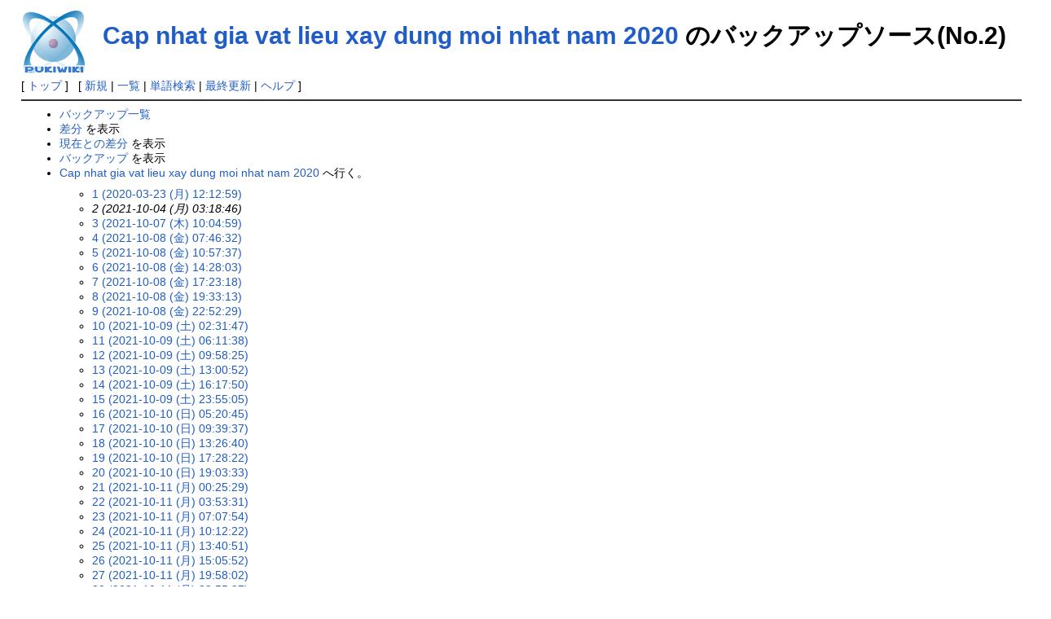

--- FILE ---
content_type: text/html; charset=EUC-JP
request_url: http://k-pool.pupu.jp/wiki/index.php?cmd=backup&action=source&page=Cap%20nhat%20gia%20vat%20lieu%20xay%20dung%20moi%20nhat%20nam%202020&age=2
body_size: 2184
content:
<?xml version="1.0" encoding="EUC-JP" ?>
<!DOCTYPE html PUBLIC "-//W3C//DTD XHTML 1.1//EN" "http://www.w3.org/TR/xhtml11/DTD/xhtml11.dtd">
<html xmlns="http://www.w3.org/1999/xhtml" xml:lang="ja">
<head>
 <meta http-equiv="content-type" content="application/xhtml+xml; charset=EUC-JP" />
 <meta http-equiv="content-style-type" content="text/css" />
 <meta name="robots" content="NOINDEX,NOFOLLOW" />
 <title>Cap nhat gia vat lieu xay dung moi nhat nam 2020 のバックアップソース(No.2) - 大和郡山金魚研究所</title>

 <link rel="SHORTCUT ICON" href="" />
 <link rel="stylesheet" type="text/css" media="screen" href="skin/pukiwiki.css.php?charset=Shift_JIS" charset="Shift_JIS" />
 <link rel="stylesheet" type="text/css" media="print"  href="skin/pukiwiki.css.php?charset=Shift_JIS&amp;media=print" charset="Shift_JIS" />
 <link rel="alternate" type="application/rss+xml" title="RSS" href="http://k-pool.pupu.jp/wiki/index.php?cmd=rss" />

</head>
<body>

<div id="header">
 <a href="http://k-pool.pupu.jp/wiki/index.php?%C2%E7%CF%C2%B7%B4%BB%B3%B6%E2%B5%FB%B8%A6%B5%E6%BD%EA"><img id="logo" src="image/pukiwiki.png" width="80" height="80" alt="[PukiWiki]" title="[PukiWiki]" /></a>

 <h1 class="title"><a href="http://k-pool.pupu.jp/wiki/index.php?plugin=related&amp;page=Cap%20nhat%20gia%20vat%20lieu%20xay%20dung%20moi%20nhat%20nam%202020">Cap nhat gia vat lieu xay dung moi nhat nam 2020</a>  のバックアップソース(No.2)</h1>


</div>

<div id="navigator">
 [ <a href="http://k-pool.pupu.jp/wiki/index.php?%C2%E7%CF%C2%B7%B4%BB%B3%B6%E2%B5%FB%B8%A6%B5%E6%BD%EA" >トップ</a> ] &nbsp;


 [
 	<a href="http://k-pool.pupu.jp/wiki/index.php?plugin=newpage&amp;refer=Cap%20nhat%20gia%20vat%20lieu%20xay%20dung%20moi%20nhat%20nam%202020" >新規</a> |
    <a href="http://k-pool.pupu.jp/wiki/index.php?cmd=list" >一覧</a>  | <a href="http://k-pool.pupu.jp/wiki/index.php?cmd=search" >単語検索</a> | <a href="http://k-pool.pupu.jp/wiki/index.php?RecentChanges" >最終更新</a> | <a href="http://k-pool.pupu.jp/wiki/index.php?Help" >ヘルプ</a> ]

</div>

<hr class="full_hr" />
<div id="body"><ul>
 <li><a href="http://k-pool.pupu.jp/wiki/index.php?cmd=backup">バックアップ一覧</a></li>
 <li><a href="http://k-pool.pupu.jp/wiki/index.php?cmd=backup&amp;page=Cap%20nhat%20gia%20vat%20lieu%20xay%20dung%20moi%20nhat%20nam%202020&amp;age=2&amp;action=diff">差分</a> を表示</li>
 <li><a href="http://k-pool.pupu.jp/wiki/index.php?cmd=backup&amp;page=Cap%20nhat%20gia%20vat%20lieu%20xay%20dung%20moi%20nhat%20nam%202020&amp;age=2&amp;action=nowdiff">現在との差分</a> を表示</li>
 <li><a href="http://k-pool.pupu.jp/wiki/index.php?cmd=backup&amp;page=Cap%20nhat%20gia%20vat%20lieu%20xay%20dung%20moi%20nhat%20nam%202020&amp;age=2">バックアップ</a> を表示</li>
 <li><a href="http://k-pool.pupu.jp/wiki/index.php?Cap%20nhat%20gia%20vat%20lieu%20xay%20dung%20moi%20nhat%20nam%202020">Cap nhat gia vat lieu xay dung moi nhat nam 2020</a> へ行く。
  <ul>
   <li><a href="http://k-pool.pupu.jp/wiki/index.php?cmd=backup&amp;action=source&amp;page=Cap%20nhat%20gia%20vat%20lieu%20xay%20dung%20moi%20nhat%20nam%202020&amp;age=1">1 (2020-03-23 (月) 12:12:59)</a></li>
   <li><em>2 (2021-10-04 (月) 03:18:46)</em></li>
   <li><a href="http://k-pool.pupu.jp/wiki/index.php?cmd=backup&amp;action=source&amp;page=Cap%20nhat%20gia%20vat%20lieu%20xay%20dung%20moi%20nhat%20nam%202020&amp;age=3">3 (2021-10-07 (木) 10:04:59)</a></li>
   <li><a href="http://k-pool.pupu.jp/wiki/index.php?cmd=backup&amp;action=source&amp;page=Cap%20nhat%20gia%20vat%20lieu%20xay%20dung%20moi%20nhat%20nam%202020&amp;age=4">4 (2021-10-08 (金) 07:46:32)</a></li>
   <li><a href="http://k-pool.pupu.jp/wiki/index.php?cmd=backup&amp;action=source&amp;page=Cap%20nhat%20gia%20vat%20lieu%20xay%20dung%20moi%20nhat%20nam%202020&amp;age=5">5 (2021-10-08 (金) 10:57:37)</a></li>
   <li><a href="http://k-pool.pupu.jp/wiki/index.php?cmd=backup&amp;action=source&amp;page=Cap%20nhat%20gia%20vat%20lieu%20xay%20dung%20moi%20nhat%20nam%202020&amp;age=6">6 (2021-10-08 (金) 14:28:03)</a></li>
   <li><a href="http://k-pool.pupu.jp/wiki/index.php?cmd=backup&amp;action=source&amp;page=Cap%20nhat%20gia%20vat%20lieu%20xay%20dung%20moi%20nhat%20nam%202020&amp;age=7">7 (2021-10-08 (金) 17:23:18)</a></li>
   <li><a href="http://k-pool.pupu.jp/wiki/index.php?cmd=backup&amp;action=source&amp;page=Cap%20nhat%20gia%20vat%20lieu%20xay%20dung%20moi%20nhat%20nam%202020&amp;age=8">8 (2021-10-08 (金) 19:33:13)</a></li>
   <li><a href="http://k-pool.pupu.jp/wiki/index.php?cmd=backup&amp;action=source&amp;page=Cap%20nhat%20gia%20vat%20lieu%20xay%20dung%20moi%20nhat%20nam%202020&amp;age=9">9 (2021-10-08 (金) 22:52:29)</a></li>
   <li><a href="http://k-pool.pupu.jp/wiki/index.php?cmd=backup&amp;action=source&amp;page=Cap%20nhat%20gia%20vat%20lieu%20xay%20dung%20moi%20nhat%20nam%202020&amp;age=10">10 (2021-10-09 (土) 02:31:47)</a></li>
   <li><a href="http://k-pool.pupu.jp/wiki/index.php?cmd=backup&amp;action=source&amp;page=Cap%20nhat%20gia%20vat%20lieu%20xay%20dung%20moi%20nhat%20nam%202020&amp;age=11">11 (2021-10-09 (土) 06:11:38)</a></li>
   <li><a href="http://k-pool.pupu.jp/wiki/index.php?cmd=backup&amp;action=source&amp;page=Cap%20nhat%20gia%20vat%20lieu%20xay%20dung%20moi%20nhat%20nam%202020&amp;age=12">12 (2021-10-09 (土) 09:58:25)</a></li>
   <li><a href="http://k-pool.pupu.jp/wiki/index.php?cmd=backup&amp;action=source&amp;page=Cap%20nhat%20gia%20vat%20lieu%20xay%20dung%20moi%20nhat%20nam%202020&amp;age=13">13 (2021-10-09 (土) 13:00:52)</a></li>
   <li><a href="http://k-pool.pupu.jp/wiki/index.php?cmd=backup&amp;action=source&amp;page=Cap%20nhat%20gia%20vat%20lieu%20xay%20dung%20moi%20nhat%20nam%202020&amp;age=14">14 (2021-10-09 (土) 16:17:50)</a></li>
   <li><a href="http://k-pool.pupu.jp/wiki/index.php?cmd=backup&amp;action=source&amp;page=Cap%20nhat%20gia%20vat%20lieu%20xay%20dung%20moi%20nhat%20nam%202020&amp;age=15">15 (2021-10-09 (土) 23:55:05)</a></li>
   <li><a href="http://k-pool.pupu.jp/wiki/index.php?cmd=backup&amp;action=source&amp;page=Cap%20nhat%20gia%20vat%20lieu%20xay%20dung%20moi%20nhat%20nam%202020&amp;age=16">16 (2021-10-10 (日) 05:20:45)</a></li>
   <li><a href="http://k-pool.pupu.jp/wiki/index.php?cmd=backup&amp;action=source&amp;page=Cap%20nhat%20gia%20vat%20lieu%20xay%20dung%20moi%20nhat%20nam%202020&amp;age=17">17 (2021-10-10 (日) 09:39:37)</a></li>
   <li><a href="http://k-pool.pupu.jp/wiki/index.php?cmd=backup&amp;action=source&amp;page=Cap%20nhat%20gia%20vat%20lieu%20xay%20dung%20moi%20nhat%20nam%202020&amp;age=18">18 (2021-10-10 (日) 13:26:40)</a></li>
   <li><a href="http://k-pool.pupu.jp/wiki/index.php?cmd=backup&amp;action=source&amp;page=Cap%20nhat%20gia%20vat%20lieu%20xay%20dung%20moi%20nhat%20nam%202020&amp;age=19">19 (2021-10-10 (日) 17:28:22)</a></li>
   <li><a href="http://k-pool.pupu.jp/wiki/index.php?cmd=backup&amp;action=source&amp;page=Cap%20nhat%20gia%20vat%20lieu%20xay%20dung%20moi%20nhat%20nam%202020&amp;age=20">20 (2021-10-10 (日) 19:03:33)</a></li>
   <li><a href="http://k-pool.pupu.jp/wiki/index.php?cmd=backup&amp;action=source&amp;page=Cap%20nhat%20gia%20vat%20lieu%20xay%20dung%20moi%20nhat%20nam%202020&amp;age=21">21 (2021-10-11 (月) 00:25:29)</a></li>
   <li><a href="http://k-pool.pupu.jp/wiki/index.php?cmd=backup&amp;action=source&amp;page=Cap%20nhat%20gia%20vat%20lieu%20xay%20dung%20moi%20nhat%20nam%202020&amp;age=22">22 (2021-10-11 (月) 03:53:31)</a></li>
   <li><a href="http://k-pool.pupu.jp/wiki/index.php?cmd=backup&amp;action=source&amp;page=Cap%20nhat%20gia%20vat%20lieu%20xay%20dung%20moi%20nhat%20nam%202020&amp;age=23">23 (2021-10-11 (月) 07:07:54)</a></li>
   <li><a href="http://k-pool.pupu.jp/wiki/index.php?cmd=backup&amp;action=source&amp;page=Cap%20nhat%20gia%20vat%20lieu%20xay%20dung%20moi%20nhat%20nam%202020&amp;age=24">24 (2021-10-11 (月) 10:12:22)</a></li>
   <li><a href="http://k-pool.pupu.jp/wiki/index.php?cmd=backup&amp;action=source&amp;page=Cap%20nhat%20gia%20vat%20lieu%20xay%20dung%20moi%20nhat%20nam%202020&amp;age=25">25 (2021-10-11 (月) 13:40:51)</a></li>
   <li><a href="http://k-pool.pupu.jp/wiki/index.php?cmd=backup&amp;action=source&amp;page=Cap%20nhat%20gia%20vat%20lieu%20xay%20dung%20moi%20nhat%20nam%202020&amp;age=26">26 (2021-10-11 (月) 15:05:52)</a></li>
   <li><a href="http://k-pool.pupu.jp/wiki/index.php?cmd=backup&amp;action=source&amp;page=Cap%20nhat%20gia%20vat%20lieu%20xay%20dung%20moi%20nhat%20nam%202020&amp;age=27">27 (2021-10-11 (月) 19:58:02)</a></li>
   <li><a href="http://k-pool.pupu.jp/wiki/index.php?cmd=backup&amp;action=source&amp;page=Cap%20nhat%20gia%20vat%20lieu%20xay%20dung%20moi%20nhat%20nam%202020&amp;age=28">28 (2021-10-11 (月) 23:55:27)</a></li>
   <li><a href="http://k-pool.pupu.jp/wiki/index.php?cmd=backup&amp;action=source&amp;page=Cap%20nhat%20gia%20vat%20lieu%20xay%20dung%20moi%20nhat%20nam%202020&amp;age=29">29 (2021-10-12 (火) 00:44:40)</a></li>
   <li><a href="http://k-pool.pupu.jp/wiki/index.php?cmd=backup&amp;action=source&amp;page=Cap%20nhat%20gia%20vat%20lieu%20xay%20dung%20moi%20nhat%20nam%202020&amp;age=30">30 (2021-10-12 (火) 07:13:43)</a></li>
   <li><a href="http://k-pool.pupu.jp/wiki/index.php?cmd=backup&amp;action=source&amp;page=Cap%20nhat%20gia%20vat%20lieu%20xay%20dung%20moi%20nhat%20nam%202020&amp;age=31">31 (2021-10-12 (火) 12:56:48)</a></li>
   <li><a href="http://k-pool.pupu.jp/wiki/index.php?cmd=backup&amp;action=source&amp;page=Cap%20nhat%20gia%20vat%20lieu%20xay%20dung%20moi%20nhat%20nam%202020&amp;age=32">32 (2021-10-12 (火) 16:22:37)</a></li>
   <li><a href="http://k-pool.pupu.jp/wiki/index.php?cmd=backup&amp;action=source&amp;page=Cap%20nhat%20gia%20vat%20lieu%20xay%20dung%20moi%20nhat%20nam%202020&amp;age=33">33 (2021-10-12 (火) 17:37:39)</a></li>
   <li><a href="http://k-pool.pupu.jp/wiki/index.php?cmd=backup&amp;action=source&amp;page=Cap%20nhat%20gia%20vat%20lieu%20xay%20dung%20moi%20nhat%20nam%202020&amp;age=34">34 (2021-10-12 (火) 23:40:38)</a></li>
   <li><a href="http://k-pool.pupu.jp/wiki/index.php?cmd=backup&amp;action=source&amp;page=Cap%20nhat%20gia%20vat%20lieu%20xay%20dung%20moi%20nhat%20nam%202020&amp;age=35">35 (2021-10-13 (水) 02:51:16)</a></li>
   <li><a href="http://k-pool.pupu.jp/wiki/index.php?cmd=backup&amp;action=source&amp;page=Cap%20nhat%20gia%20vat%20lieu%20xay%20dung%20moi%20nhat%20nam%202020&amp;age=36">36 (2021-10-13 (水) 15:22:35)</a></li>
   <li><a href="http://k-pool.pupu.jp/wiki/index.php?cmd=backup&amp;action=source&amp;page=Cap%20nhat%20gia%20vat%20lieu%20xay%20dung%20moi%20nhat%20nam%202020&amp;age=37">37 (2021-10-13 (水) 20:00:38)</a></li>
   <li><a href="http://k-pool.pupu.jp/wiki/index.php?cmd=backup&amp;action=source&amp;page=Cap%20nhat%20gia%20vat%20lieu%20xay%20dung%20moi%20nhat%20nam%202020&amp;age=38">38 (2021-10-14 (木) 17:35:01)</a></li>
  </ul>
 </li>
</ul>
<pre>msLhyz  [[qwufoihzbipr&gt;http://qwufoihzbipr.com/]], [url=http://tntjzemjiuya.com/]tntjzemjiuya[/url], [link=http://rlbiqtayhxol.com/]rlbiqtayhxol[/link], http://idiulptcdadz.com/
</pre>
</div>



<hr class="full_hr" />
<!-- Toolbar -->
<div id="toolbar">
 <a href="http://k-pool.pupu.jp/wiki/index.php?%C2%E7%CF%C2%B7%B4%BB%B3%B6%E2%B5%FB%B8%A6%B5%E6%BD%EA"><img src="image/top.png" width="20" height="20" alt="トップ" title="トップ" /></a>
 &nbsp;
	<a href="http://k-pool.pupu.jp/wiki/index.php?plugin=newpage&amp;refer=Cap%20nhat%20gia%20vat%20lieu%20xay%20dung%20moi%20nhat%20nam%202020"><img src="image/new.png" width="20" height="20" alt="新規" title="新規" /></a> <a href="http://k-pool.pupu.jp/wiki/index.php?cmd=list"><img src="image/list.png" width="20" height="20" alt="一覧" title="一覧" /></a> <a href="http://k-pool.pupu.jp/wiki/index.php?cmd=search"><img src="image/search.png" width="20" height="20" alt="単語検索" title="単語検索" /></a> <a href="http://k-pool.pupu.jp/wiki/index.php?RecentChanges"><img src="image/recentchanges.png" width="20" height="20" alt="最終更新" title="最終更新" /></a> &nbsp; <a href="http://k-pool.pupu.jp/wiki/index.php?Help"><img src="image/help.png" width="20" height="20" alt="ヘルプ" title="ヘルプ" /></a> &nbsp; <a href="http://k-pool.pupu.jp/wiki/index.php?cmd=rss&amp;ver=1.0"><img src="image/rss.png" width="36" height="14" alt="最終更新のRSS" title="最終更新のRSS" /></a></div>



<div id="footer">
 Site admin: <a href="http://k-pool.net/wiki/">admin</a><p />
 <strong>PukiWiki 1.4.7</strong> Copyright &copy; 2001-2006 <a href="http://pukiwiki.sourceforge.jp/">PukiWiki Developers Team</a>. License is <a href="http://www.gnu.org/licenses/gpl.html">GPL</a>.<br /> Based on "PukiWiki" 1.3 by <a href="http://factage.com/yu-ji/">yu-ji</a>.
 Powered by PHP 5.3.29. HTML convert time: 0.003 sec.
</div>

</body>
</html>
